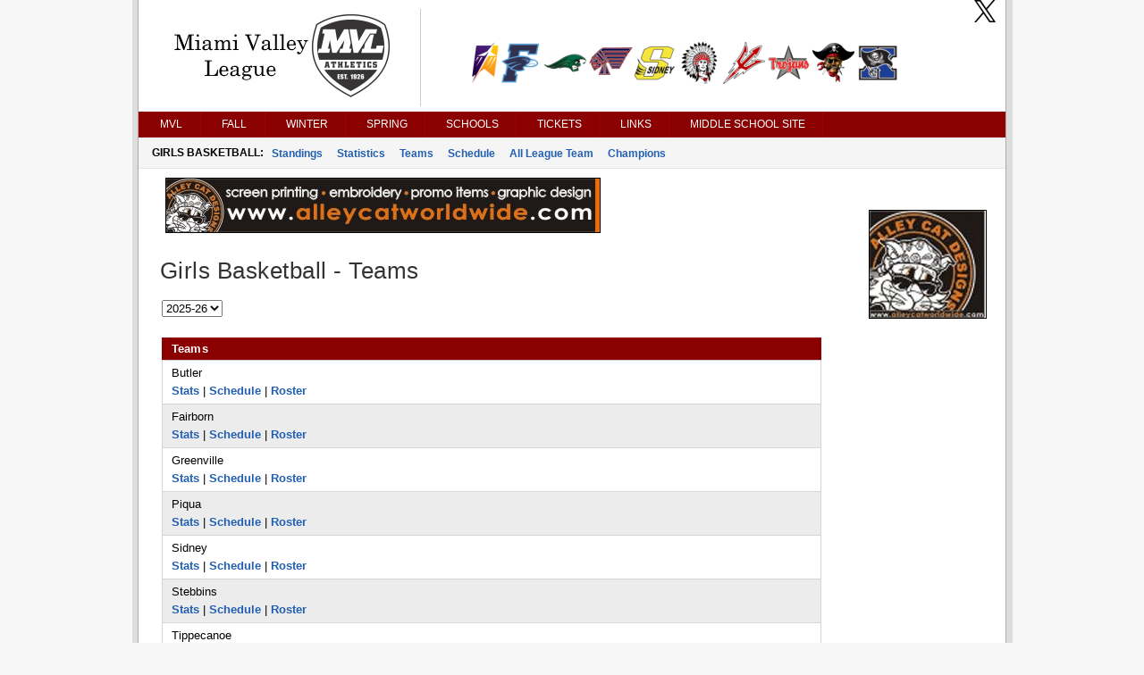

--- FILE ---
content_type: text/css
request_url: https://mvlathletics.com/mvl/styles/color.css?v=766
body_size: 190
content:
/*********************
HEADERS
*********************/

.confHeader{
	background-color:#8B0000;
	color:White;
}

/*********************
SITEMAP
*********************/

#siteMap h3 {
	color:#8B0000;
	border-bottom: 1px solid #8B0000;
}

/*********************
FOOTER
*********************/

#footer {
	background-color:#8B0000;
}

.emph {
	color:#8B0000;
}

/*********************
TABLE
*********************/

thead, #statsContent table.PlayerStats thead tr th {
	background-color:#8B0000; 
	border-right:1px solid #8B0000;
    border-left:1px solid #8B0000;
}

/*********************
NAVIGATION
*********************/
.TopGroup {
	background-color:#8B0000;
	width: 100%;
}

.TopMenuItem {
	border-right:1px solid #A00505;
    border-left:1px solid #A00505;
}

.TopMenuItemHover {
	background-color:#A00505;
	border-right:1px solid #A00505;
    border-left:1px solid #A00505;
}